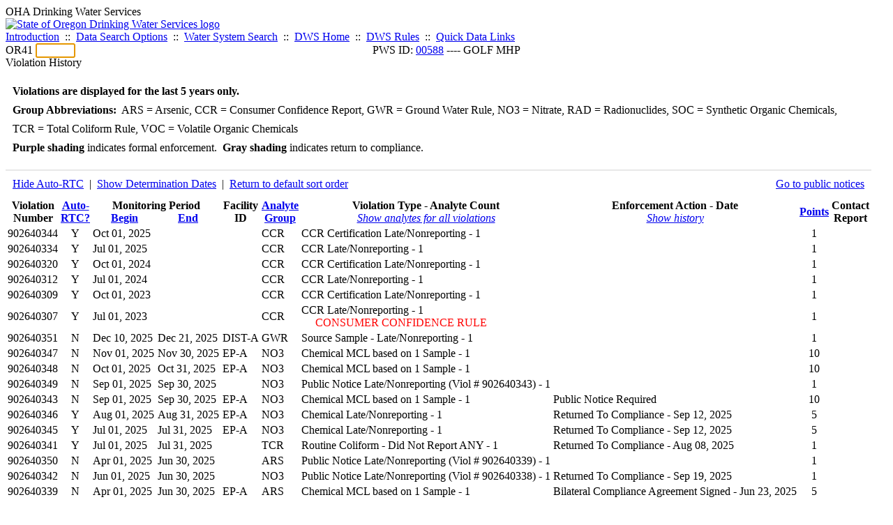

--- FILE ---
content_type: text/html; charset=UTF-8
request_url: https://yourwater.oregon.gov/violsum.php?pwsno=00588&sortby=end&showan=6
body_size: 7055
content:
<!DOCTYPE html><html>
	<head>
	<title>00588 Violation History | Data Online | Oregon Drinking Water Services
	</title>

	<meta name='description' Content= 'Oregon Drinking Water Services Data Query Page' >
	<meta name='keywords' Content= 'Oregon Health Authority, Public Health Division, Environmental Public Health, DWS, Drinking Water Services, DWP, Drinking Water Program' ><link rel='preconnect' href='https://rsms.me/'>
	<link rel='stylesheet' href='https://rsms.me/inter/inter.css'><link rel='stylesheet' href='https://yourwater.oregon.gov/newfiles/stylesnew.css'>
	<link rel='stylesheet' href='https://yourwater.oregon.gov/newfiles/shared.css?v=1209'>	

</head><BODY >
	<a name='top'></a><div class='noscreen title'>OHA Drinking Water Services</div>
		<div class='banner noprint'>
			<div class='bannerhead'>
				<a href='http://public.health.oregon.gov/HealthyEnvironments/DrinkingWater/'>
					<img src='https://yourwater.oregon.gov/images/dwphead.png?v=aug2024' alt='State of Oregon Drinking Water Services logo'>
				</a>
			</div><div class='topnav'><a href='https://yourwater.oregon.gov/index.php'>Introduction</a>&nbsp; ::&nbsp; 
					<a href='https://yourwater.oregon.gov/search.php'>Data Search Options</a>&nbsp; ::&nbsp; 
					<a href='https://yourwater.oregon.gov/wssearch.php' title='Find a water system by PWS ID, name, or location'>Water System Search</a>&nbsp; ::&nbsp; 
					<a href='https://www.oregon.gov/oha/ph/HealthyEnvironments/DrinkingWater/' target='_blank' title='Drinking Water Services Home'>DWS Home</a>&nbsp; ::&nbsp; 
					<a href='https://www.oregon.gov/oha/ph/HealthyEnvironments/DrinkingWater/Rules/Pages/rules.aspx#oars' target='_blank' title='Drinking Water Rules'>DWS Rules</a>&nbsp; ::&nbsp; <a href='#footer'>Quick Data Links</a></div></div><div class='bannerwidth'><div class='changepws'>
				<form method=GET class='noprint'>
					OR41 <input class='changepws' type='text' size=5 name='pwsno' autofocus>
				</form>
			</div><div class='title' style='text-align:center;margin-top:-20px;'>PWS ID: <a href=https://yourwater.oregon.gov/inventory.php?pwsno=00588>00588</a> ---- GOLF MHP</div>
	</div>
	<div class='titlebig bannerwidth'>Violation History</div><br>
<div class='bannerwidth' style='padding-left:10px;line-height:170%;'>
	<b>Violations are displayed for the last 5 years only.</b><br>
	<b>Group Abbreviations:</b>&nbsp; ARS&nbsp;=&nbsp;Arsenic, CCR&nbsp;=&nbsp;Consumer Confidence Report, GWR&nbsp;=&nbsp;Ground Water Rule, NO3&nbsp;=&nbsp;Nitrate, RAD&nbsp;=&nbsp;Radionuclides, SOC&nbsp;=&nbsp;Synthetic Organic Chemicals, TCR&nbsp;=&nbsp;Total Coliform Rule, VOC&nbsp;=&nbsp;Volatile Organic Chemicals<br><span class='shade-purple'  style='font-weight:bold;padding:3px 0px;'>Purple shading</span> indicates formal enforcement.&nbsp; <span class='shade-gray'  style='font-weight:bold;padding:3px 0px;'>Gray shading</span> indicates return to compliance.&nbsp; 
</div>
<br><table class='new'>
<caption style='padding:10px;border-top:2px solid #E8E8E8;'>
	<div style='float:left;'><a href='/violsum.php?pwsno=00588&sortby=end&showautortc=0&showan=6'>Hide Auto-RTC</a>&nbsp; |&nbsp; <a href='/violsum.php?pwsno=00588&sortby=end&showdeterm=1&showan=6'>Show Determination Dates</a>&nbsp; |&nbsp; <a href='/violsum.php?pwsno=00588'>Return to default sort order</a></div>
	<div style='float:right;'><a href='pubnote.php?pwsno=00588'>Go to public notices</a>
	</div>
	<div style='clear:both;'>
</caption><thead>
	<tr>
		<th>Violation<br>Number</th><th style='text-align:center;'><a href='/violsum.php?pwsno=00588&sortby=autortc'>Auto-<br>RTC?</a></th><th colspan=2>Monitoring Period<br>
			<div style='float:left;width:50%;'>
				<a href='/violsum.php?pwsno=00588&sortby=begin'>Begin</a> 
			</div>
			<a href='/violsum.php?pwsno=00588&sortby=end'>End</a>
		</th><th>Facility<br>ID</th>
		<th><a href='/violsum.php?pwsno=00588&sortby=group'>Analyte<br>Group</a></th>

		<th>Violation Type - Analyte Count<br>
			<span style='font-weight:normal;'><a href='/violsum.php?pwsno=00588&sortby=end&showan=-1'><i>Show analytes for all violations</i></a></span>
		</th>

		<th nowrap>Enforcement Action - Date<br>
			<span style='font-weight:normal;'><a href='/violsum.php?pwsno=00588&sortby=end&showenf=1&showan=6'><i>Show history</i></a></span>
		</th>

		<th align=center><a href='/violsum.php?pwsno=00588&sortby=points'>Points</a></th>
		<th>Contact<br>Report</th>
	</tr>
</thead>
<tbody><tr ><td nowrap>902640344</td><td style='text-align:center;' nowrap>Y</td><td nowrap>Oct 01, 2025</td>
			<td nowrap style='min-width:80px;'></td><td nowrap></td>
			<td nowrap>CCR</td>
			<td nowrap>CCR Certification Late/Nonreporting - 1</td>
			
			<td nowrap></td>
			
			<td align=center nowrap>1</td>

			<td></td>

		</tr><tr ><td nowrap>902640334</td><td style='text-align:center;' nowrap>Y</td><td nowrap>Jul 01, 2025</td>
			<td nowrap style='min-width:80px;'></td><td nowrap></td>
			<td nowrap>CCR</td>
			<td nowrap>CCR Late/Nonreporting - 1</td>
			
			<td nowrap></td>
			
			<td align=center nowrap>1</td>

			<td></td>

		</tr><tr ><td nowrap>902640320</td><td style='text-align:center;' nowrap>Y</td><td nowrap>Oct 01, 2024</td>
			<td nowrap style='min-width:80px;'></td><td nowrap></td>
			<td nowrap>CCR</td>
			<td nowrap>CCR Certification Late/Nonreporting - 1</td>
			
			<td nowrap></td>
			
			<td align=center nowrap>1</td>

			<td></td>

		</tr><tr ><td nowrap>902640312</td><td style='text-align:center;' nowrap>Y</td><td nowrap>Jul 01, 2024</td>
			<td nowrap style='min-width:80px;'></td><td nowrap></td>
			<td nowrap>CCR</td>
			<td nowrap>CCR Late/Nonreporting - 1</td>
			
			<td nowrap></td>
			
			<td align=center nowrap>1</td>

			<td></td>

		</tr><tr ><td nowrap>902640309</td><td style='text-align:center;' nowrap>Y</td><td nowrap>Oct 01, 2023</td>
			<td nowrap style='min-width:80px;'></td><td nowrap></td>
			<td nowrap>CCR</td>
			<td nowrap>CCR Certification Late/Nonreporting - 1</td>
			
			<td nowrap></td>
			
			<td align=center nowrap>1</td>

			<td></td>

		</tr><tr ><td nowrap>902640307</td><td style='text-align:center;' nowrap>Y</td><td nowrap>Jul 01, 2023</td>
			<td nowrap style='min-width:80px;'></td><td nowrap></td>
			<td nowrap>CCR</td>
			<td nowrap>CCR Late/Nonreporting - 1<div style='padding-left:20px;'><span style='color:red;'>CONSUMER CONFIDENCE RULE                </span><br></td>
			
			<td nowrap></td>
			
			<td align=center nowrap>1</td>

			<td></td>

		</tr><tr ><td nowrap>902640351</td><td style='text-align:center;' nowrap>N</td><td nowrap>Dec 10, 2025</td>
			<td nowrap style='min-width:80px;'>Dec 21, 2025</td><td nowrap>DIST-A</td>
			<td nowrap>GWR</td>
			<td nowrap>Source Sample - Late/Nonreporting - 1</td>
			
			<td nowrap></td>
			
			<td align=center nowrap>1</td>

			<td></td>

		</tr><tr ><td nowrap>902640347</td><td style='text-align:center;' nowrap>N</td><td nowrap>Nov 01, 2025</td>
			<td nowrap style='min-width:80px;'>Nov 30, 2025</td><td nowrap>EP-A</td>
			<td nowrap>NO3</td>
			<td nowrap>Chemical MCL based on 1 Sample - 1</td>
			
			<td nowrap></td>
			
			<td align=center nowrap>10</td>

			<td></td>

		</tr><tr ><td nowrap>902640348</td><td style='text-align:center;' nowrap>N</td><td nowrap>Oct 01, 2025</td>
			<td nowrap style='min-width:80px;'>Oct 31, 2025</td><td nowrap>EP-A</td>
			<td nowrap>NO3</td>
			<td nowrap>Chemical MCL based on 1 Sample - 1</td>
			
			<td nowrap></td>
			
			<td align=center nowrap>10</td>

			<td></td>

		</tr><tr ><td nowrap>902640349</td><td style='text-align:center;' nowrap>N</td><td nowrap>Sep 01, 2025</td>
			<td nowrap style='min-width:80px;'>Sep 30, 2025</td><td nowrap></td>
			<td nowrap>NO3</td>
			<td nowrap>Public Notice Late/Nonreporting (Viol # 902640343) - 1</td>
			
			<td nowrap></td>
			
			<td align=center nowrap>1</td>

			<td></td>

		</tr><tr ><td nowrap>902640343</td><td style='text-align:center;' nowrap>N</td><td nowrap>Sep 01, 2025</td>
			<td nowrap style='min-width:80px;'>Sep 30, 2025</td><td nowrap>EP-A</td>
			<td nowrap>NO3</td>
			<td nowrap>Chemical MCL based on 1 Sample - 1</td>
			
			<td nowrap>Public Notice Required</td>
			
			<td align=center nowrap>10</td>

			<td></td>

		</tr><tr class='shade-gray'><td nowrap>902640346</td><td style='text-align:center;' nowrap>Y</td><td nowrap>Aug 01, 2025</td>
			<td nowrap style='min-width:80px;'>Aug 31, 2025</td><td nowrap>EP-A</td>
			<td nowrap>NO3</td>
			<td nowrap>Chemical Late/Nonreporting - 1</td>
			
			<td nowrap>Returned To Compliance - Sep 12, 2025</td>
			
			<td align=center nowrap>5</td>

			<td></td>

		</tr><tr class='shade-gray'><td nowrap>902640345</td><td style='text-align:center;' nowrap>Y</td><td nowrap>Jul 01, 2025</td>
			<td nowrap style='min-width:80px;'>Jul 31, 2025</td><td nowrap>EP-A</td>
			<td nowrap>NO3</td>
			<td nowrap>Chemical Late/Nonreporting - 1</td>
			
			<td nowrap>Returned To Compliance - Sep 12, 2025</td>
			
			<td align=center nowrap>5</td>

			<td></td>

		</tr><tr class='shade-gray'><td nowrap>902640341</td><td style='text-align:center;' nowrap>Y</td><td nowrap>Jul 01, 2025</td>
			<td nowrap style='min-width:80px;'>Jul 31, 2025</td><td nowrap></td>
			<td nowrap>TCR</td>
			<td nowrap>Routine Coliform - Did Not Report ANY - 1</td>
			
			<td nowrap>Returned To Compliance - Aug 08, 2025</td>
			
			<td align=center nowrap>1</td>

			<td></td>

		</tr><tr ><td nowrap>902640350</td><td style='text-align:center;' nowrap>N</td><td nowrap>Apr 01, 2025</td>
			<td nowrap style='min-width:80px;'>Jun 30, 2025</td><td nowrap></td>
			<td nowrap>ARS</td>
			<td nowrap>Public Notice Late/Nonreporting (Viol # 902640339) - 1</td>
			
			<td nowrap></td>
			
			<td align=center nowrap>1</td>

			<td></td>

		</tr><tr class='shade-gray'><td nowrap>902640342</td><td style='text-align:center;' nowrap>N</td><td nowrap>Jun 01, 2025</td>
			<td nowrap style='min-width:80px;'>Jun 30, 2025</td><td nowrap></td>
			<td nowrap>NO3</td>
			<td nowrap>Public Notice Late/Nonreporting (Viol # 902640338) - 1</td>
			
			<td nowrap>Returned To Compliance - Sep 19, 2025</td>
			
			<td align=center nowrap>1</td>

			<td></td>

		</tr><tr class='shade-purple'><td nowrap>902640339</td><td style='text-align:center;' nowrap>N</td><td nowrap>Apr 01, 2025</td>
			<td nowrap style='min-width:80px;'>Jun 30, 2025</td><td nowrap>EP-A</td>
			<td nowrap>ARS</td>
			<td nowrap>Chemical MCL based on 1 Sample - 1</td>
			
			<td nowrap>Bilateral Compliance Agreement Signed - Jun 23, 2025</td>
			
			<td align=center nowrap>5</td>

			<td></td>

		</tr><tr class='shade-purple'><td nowrap>902640338</td><td style='text-align:center;' nowrap>N</td><td nowrap>Jun 01, 2025</td>
			<td nowrap style='min-width:80px;'>Jun 30, 2025</td><td nowrap>EP-A</td>
			<td nowrap>NO3</td>
			<td nowrap>Chemical MCL based on 1 Sample - 1</td>
			
			<td nowrap>Bilateral Compliance Agreement Signed - Jun 23, 2025</td>
			
			<td align=center nowrap>10</td>

			<td></td>

		</tr><tr class='shade-gray'><td nowrap>902640337</td><td style='text-align:center;' nowrap>Y</td><td nowrap>Apr 01, 2025</td>
			<td nowrap style='min-width:80px;'>Jun 30, 2025</td><td nowrap>EP-A</td>
			<td nowrap>ARS</td>
			<td nowrap>Chemical Late/Nonreporting - 1</td>
			
			<td nowrap>Returned To Compliance - Oct 03, 2025</td>
			
			<td align=center nowrap>1</td>

			<td></td>

		</tr><tr class='shade-gray'><td nowrap>902640335</td><td style='text-align:center;' nowrap>Y</td><td nowrap>May 01, 2025</td>
			<td nowrap style='min-width:80px;'>May 31, 2025</td><td nowrap>EP-A</td>
			<td nowrap>NO3</td>
			<td nowrap>Chemical Late/Nonreporting - 1</td>
			
			<td nowrap>Returned To Compliance - Jun 27, 2025</td>
			
			<td align=center nowrap>5</td>

			<td></td>

		</tr><tr class='shade-gray'><td nowrap>902640336</td><td style='text-align:center;' nowrap>Y</td><td nowrap>Apr 01, 2025</td>
			<td nowrap style='min-width:80px;'>Apr 30, 2025</td><td nowrap>EP-A</td>
			<td nowrap>NO3</td>
			<td nowrap>Chemical Late/Nonreporting - 1</td>
			
			<td nowrap>Returned To Compliance - Jun 27, 2025</td>
			
			<td align=center nowrap>5</td>

			<td></td>

		</tr><tr class='shade-purple'><td nowrap>902640333</td><td style='text-align:center;' nowrap>N</td><td nowrap>Mar 01, 2025</td>
			<td nowrap style='min-width:80px;'>Mar 31, 2025</td><td nowrap></td>
			<td nowrap>NO3</td>
			<td nowrap>Public Notice Late/Nonreporting (Viol # 902640329) - 1</td>
			
			<td nowrap>Bilateral Compliance Agreement Signed - Jun 23, 2025</td>
			
			<td align=center nowrap>1</td>

			<td></td>

		</tr><tr class='shade-gray'><td nowrap>902640331</td><td style='text-align:center;' nowrap>Y</td><td nowrap>Jan 01, 2025</td>
			<td nowrap style='min-width:80px;'>Mar 31, 2025</td><td nowrap>EP-A</td>
			<td nowrap>ARS</td>
			<td nowrap>Chemical Late/Nonreporting - 1</td>
			
			<td nowrap>Returned To Compliance - Oct 03, 2025</td>
			
			<td align=center nowrap>1</td>

			<td></td>

		</tr><tr class='shade-purple'><td nowrap>902640329</td><td style='text-align:center;' nowrap>N</td><td nowrap>Mar 01, 2025</td>
			<td nowrap style='min-width:80px;'>Mar 31, 2025</td><td nowrap>EP-A</td>
			<td nowrap>NO3</td>
			<td nowrap>Chemical MCL based on 1 Sample - 1</td>
			
			<td nowrap>Bilateral Compliance Agreement Signed - Jun 23, 2025</td>
			
			<td align=center nowrap>10</td>

			<td></td>

		</tr><tr class='shade-purple'><td nowrap>902640332</td><td style='text-align:center;' nowrap>N</td><td nowrap>Feb 01, 2025</td>
			<td nowrap style='min-width:80px;'>Feb 28, 2025</td><td nowrap></td>
			<td nowrap>NO3</td>
			<td nowrap>Public Notice Late/Nonreporting (Viol # 902640330) - 1</td>
			
			<td nowrap>Bilateral Compliance Agreement Signed - Jun 23, 2025</td>
			
			<td align=center nowrap>1</td>

			<td></td>

		</tr><tr class='shade-purple'><td nowrap>902640330</td><td style='text-align:center;' nowrap>N</td><td nowrap>Feb 01, 2025</td>
			<td nowrap style='min-width:80px;'>Feb 28, 2025</td><td nowrap>EP-A</td>
			<td nowrap>NO3</td>
			<td nowrap>Chemical MCL based on 1 Sample - 1</td>
			
			<td nowrap>Bilateral Compliance Agreement Signed - Jun 23, 2025</td>
			
			<td align=center nowrap>10</td>

			<td></td>

		</tr><tr class='shade-purple'><td nowrap>902640325</td><td style='text-align:center;' nowrap>N</td><td nowrap>Jan 01, 2025</td>
			<td nowrap style='min-width:80px;'>Jan 31, 2025</td><td nowrap>EP-A</td>
			<td nowrap>NO3</td>
			<td nowrap>Chemical MCL based on 1 Sample - 1</td>
			
			<td nowrap>Bilateral Compliance Agreement Signed - Jun 23, 2025</td>
			
			<td align=center nowrap>10</td>

			<td></td>

		</tr><tr class='shade-purple'><td nowrap>902640328</td><td style='text-align:center;' nowrap>N</td><td nowrap>Dec 01, 2024</td>
			<td nowrap style='min-width:80px;'>Dec 31, 2024</td><td nowrap></td>
			<td nowrap>NO3</td>
			<td nowrap>Public Notice Late/Nonreporting (Viol # 902640324) - 1</td>
			
			<td nowrap>Bilateral Compliance Agreement Signed - Jun 23, 2025</td>
			
			<td align=center nowrap>1</td>

			<td></td>

		</tr><tr class='shade-gray'><td nowrap>902640327</td><td style='text-align:center;' nowrap>Y</td><td nowrap>Oct 01, 2024</td>
			<td nowrap style='min-width:80px;'>Dec 31, 2024</td><td nowrap>EP-A</td>
			<td nowrap>ARS</td>
			<td nowrap>Chemical Late/Nonreporting - 1</td>
			
			<td nowrap>Returned To Compliance - Oct 03, 2025</td>
			
			<td align=center nowrap>1</td>

			<td></td>

		</tr><tr class='shade-purple'><td nowrap>902640324</td><td style='text-align:center;' nowrap>N</td><td nowrap>Dec 01, 2024</td>
			<td nowrap style='min-width:80px;'>Dec 31, 2024</td><td nowrap>EP-A</td>
			<td nowrap>NO3</td>
			<td nowrap>Chemical MCL based on 1 Sample - 1</td>
			
			<td nowrap>Bilateral Compliance Agreement Signed - Jun 23, 2025</td>
			
			<td align=center nowrap>10</td>

			<td></td>

		</tr><tr ><td nowrap>902640321</td><td style='text-align:center;' nowrap>N</td><td nowrap>Nov 21, 2024</td>
			<td nowrap style='min-width:80px;'>Dec 02, 2024</td><td nowrap>DIST-A</td>
			<td nowrap>GWR</td>
			<td nowrap>Source Sample - Late/Nonreporting - 1</td>
			
			<td nowrap></td>
			
			<td align=center nowrap>1</td>

			<td></td>

		</tr><tr class='shade-purple'><td nowrap>902640326</td><td style='text-align:center;' nowrap>N</td><td nowrap>Nov 01, 2024</td>
			<td nowrap style='min-width:80px;'>Nov 30, 2024</td><td nowrap></td>
			<td nowrap>NO3</td>
			<td nowrap>Public Notice Late/Nonreporting (Viol # 902640322) - 1</td>
			
			<td nowrap>Bilateral Compliance Agreement Signed - Jun 23, 2025</td>
			
			<td align=center nowrap>1</td>

			<td></td>

		</tr><tr class='shade-purple'><td nowrap>902640322</td><td style='text-align:center;' nowrap>N</td><td nowrap>Nov 01, 2024</td>
			<td nowrap style='min-width:80px;'>Nov 30, 2024</td><td nowrap>EP-A</td>
			<td nowrap>NO3</td>
			<td nowrap>Chemical MCL based on 1 Sample - 1</td>
			
			<td nowrap>Bilateral Compliance Agreement Signed - Jun 23, 2025</td>
			
			<td align=center nowrap>10</td>

			<td></td>

		</tr><tr class='shade-gray'><td nowrap>902640323</td><td style='text-align:center;' nowrap>N</td><td nowrap>Oct 01, 2024</td>
			<td nowrap style='min-width:80px;'>Oct 31, 2024</td><td nowrap></td>
			<td nowrap>NO3</td>
			<td nowrap>Public Notice Late/Nonreporting (Viol # 902640318) - 1</td>
			
			<td nowrap>Returned To Compliance - Jan 16, 2025</td>
			
			<td align=center nowrap>1</td>

			<td></td>

		</tr><tr class='shade-purple'><td nowrap>902640318</td><td style='text-align:center;' nowrap>N</td><td nowrap>Oct 01, 2024</td>
			<td nowrap style='min-width:80px;'>Oct 31, 2024</td><td nowrap>EP-A</td>
			<td nowrap>NO3</td>
			<td nowrap>Chemical MCL based on 1 Sample - 1</td>
			
			<td nowrap>Bilateral Compliance Agreement Signed - Jun 23, 2025</td>
			
			<td align=center nowrap>10</td>

			<td></td>

		</tr><tr class='shade-purple'><td nowrap>902640319</td><td style='text-align:center;' nowrap>N</td><td nowrap>Sep 01, 2024</td>
			<td nowrap style='min-width:80px;'>Sep 30, 2024</td><td nowrap>EP-A</td>
			<td nowrap>NO3</td>
			<td nowrap>Chemical MCL based on 1 Sample - 1</td>
			
			<td nowrap>Bilateral Compliance Agreement Signed - Jun 23, 2025</td>
			
			<td align=center nowrap>10</td>

			<td></td>

		</tr><tr class='shade-gray'><td nowrap>902640316</td><td style='text-align:center;' nowrap>Y</td><td nowrap>Aug 01, 2024</td>
			<td nowrap style='min-width:80px;'>Aug 31, 2024</td><td nowrap>EP-A</td>
			<td nowrap>NO3</td>
			<td nowrap>Chemical Late/Nonreporting - 1</td>
			
			<td nowrap>Returned To Compliance - Sep 12, 2024</td>
			
			<td align=center nowrap>5</td>

			<td></td>

		</tr><tr class='shade-gray'><td nowrap>902640317</td><td style='text-align:center;' nowrap>Y</td><td nowrap>Jul 01, 2024</td>
			<td nowrap style='min-width:80px;'>Jul 31, 2024</td><td nowrap>EP-A</td>
			<td nowrap>NO3</td>
			<td nowrap>Chemical Late/Nonreporting - 1</td>
			
			<td nowrap>Returned To Compliance - Sep 12, 2024</td>
			
			<td align=center nowrap>5</td>

			<td></td>

		</tr><tr class='shade-gray'><td nowrap>902640313</td><td style='text-align:center;' nowrap>Y</td><td nowrap>Jun 01, 2024</td>
			<td nowrap style='min-width:80px;'>Jun 30, 2024</td><td nowrap>EP-A</td>
			<td nowrap>NO3</td>
			<td nowrap>Chemical Late/Nonreporting - 1</td>
			
			<td nowrap>Returned To Compliance - Sep 12, 2024</td>
			
			<td align=center nowrap>5</td>

			<td></td>

		</tr><tr class='shade-gray'><td nowrap>902640314</td><td style='text-align:center;' nowrap>Y</td><td nowrap>May 01, 2024</td>
			<td nowrap style='min-width:80px;'>May 31, 2024</td><td nowrap>EP-A</td>
			<td nowrap>NO3</td>
			<td nowrap>Chemical Late/Nonreporting - 1</td>
			
			<td nowrap>Returned To Compliance - Sep 12, 2024</td>
			
			<td align=center nowrap>5</td>

			<td></td>

		</tr><tr class='shade-gray'><td nowrap>902640315</td><td style='text-align:center;' nowrap>Y</td><td nowrap>Apr 01, 2024</td>
			<td nowrap style='min-width:80px;'>Apr 30, 2024</td><td nowrap>EP-A</td>
			<td nowrap>NO3</td>
			<td nowrap>Chemical Late/Nonreporting - 1</td>
			
			<td nowrap>Returned To Compliance - Sep 12, 2024</td>
			
			<td align=center nowrap>5</td>

			<td></td>

		</tr><tr class='shade-gray'><td nowrap>902640311</td><td style='text-align:center;' nowrap>N</td><td nowrap>Feb 01, 2024</td>
			<td nowrap style='min-width:80px;'>Feb 29, 2024</td><td nowrap>EP-A</td>
			<td nowrap>NO3</td>
			<td nowrap>Chemical MCL based on 1 Sample - 1</td>
			
			<td nowrap>Returned To Compliance - Mar 21, 2024</td>
			
			<td align=center nowrap>10</td>

			<td></td>

		</tr><tr class='shade-gray'><td nowrap>902640310</td><td style='text-align:center;' nowrap>N</td><td nowrap>Aug 01, 2023</td>
			<td nowrap style='min-width:80px;'>Aug 31, 2023</td><td nowrap></td>
			<td nowrap>NO3</td>
			<td nowrap>Public Notice Late/Nonreporting (Viol # 902640308) - 1</td>
			
			<td nowrap>Returned To Compliance - Jan 16, 2025</td>
			
			<td align=center nowrap>1</td>

			<td></td>

		</tr><tr class='shade-gray'><td nowrap>902640308</td><td style='text-align:center;' nowrap>N</td><td nowrap>Aug 01, 2023</td>
			<td nowrap style='min-width:80px;'>Aug 31, 2023</td><td nowrap>EP-A</td>
			<td nowrap>NO3</td>
			<td nowrap>Chemical MCL based on Average of Samples - 1</td>
			
			<td nowrap>Returned To Compliance - Oct 06, 2023</td>
			
			<td align=center nowrap>10</td>

			<td></td>

		</tr><tr class='shade-gray'><td nowrap>902640306</td><td style='text-align:center;' nowrap>N</td><td nowrap>Apr 01, 2023</td>
			<td nowrap style='min-width:80px;'>Jun 30, 2023</td><td nowrap>EP-A</td>
			<td nowrap>NO3</td>
			<td nowrap>Chemical MCL based on Average of Samples - 1</td>
			
			<td nowrap>Returned To Compliance - Aug 18, 2023</td>
			
			<td align=center nowrap>10</td>

			<td></td>

		</tr><tr class='shade-gray'><td nowrap>902640305</td><td style='text-align:center;' nowrap>Y</td><td nowrap>Jan 01, 2020</td>
			<td nowrap style='min-width:80px;'>Dec 31, 2022</td><td nowrap>EP-A</td>
			<td nowrap>SOC</td>
			<td nowrap>Chemical Late/Nonreporting - 27&nbsp;&nbsp;<a href='/violsum.php?pwsno=00588&sortby=end&showan=46#46'><i>Show analytes</i></a></td>
			
			<td nowrap>Returned To Compliance - Mar 03, 2023</td>
			
			<td align=center nowrap>1</td>

			<td></td>

		</tr><tr class='shade-gray'><td nowrap>902640278</td><td style='text-align:center;' nowrap>Y</td><td nowrap>Jan 01, 2017</td>
			<td nowrap style='min-width:80px;'>Dec 31, 2022</td><td nowrap>EP-A</td>
			<td nowrap>RAD</td>
			<td nowrap>Chemical Late/Nonreporting - 2&nbsp;&nbsp;<a href='/violsum.php?pwsno=00588&sortby=end&showan=47#47'><i>Show analytes</i></a></td>
			
			<td nowrap>Returned To Compliance - Feb 10, 2023</td>
			
			<td align=center nowrap>1</td>

			<td></td>

		</tr><tr class='shade-gray'><td nowrap>902640276</td><td style='text-align:center;' nowrap>Y</td><td nowrap>Jan 01, 2020</td>
			<td nowrap style='min-width:80px;'>Dec 31, 2022</td><td nowrap>EP-A</td>
			<td nowrap>VOC</td>
			<td nowrap>Chemical Late/Nonreporting - 21&nbsp;&nbsp;<a href='/violsum.php?pwsno=00588&sortby=end&showan=48#48'><i>Show analytes</i></a></td>
			
			<td nowrap>Returned To Compliance - Mar 03, 2023</td>
			
			<td align=center nowrap>1</td>

			<td></td>

		</tr><tr class='shade-gray'><td nowrap>902640255</td><td style='text-align:center;' nowrap>Y</td><td nowrap>Oct 01, 2022</td>
			<td nowrap style='min-width:80px;'>Oct 31, 2022</td><td nowrap></td>
			<td nowrap>TCR</td>
			<td nowrap>Routine Coliform - Did Not Report ANY - 1</td>
			
			<td nowrap>Returned To Compliance - Nov 04, 2022</td>
			
			<td align=center nowrap>1</td>

			<td></td>

		</tr><tr class='shade-gray'><td nowrap>902640254</td><td style='text-align:center;' nowrap>Y</td><td nowrap>Apr 01, 2022</td>
			<td nowrap style='min-width:80px;'>Jun 30, 2022</td><td nowrap>EP-A</td>
			<td nowrap>NO3</td>
			<td nowrap>Chemical Late/Nonreporting - 1</td>
			
			<td nowrap>Returned To Compliance - Jul 11, 2022</td>
			
			<td align=center nowrap>5</td>

			<td></td>

		</tr><tr class='shade-gray'><td nowrap>902640253</td><td style='text-align:center;' nowrap>N</td><td nowrap>Jul 01, 2021</td>
			<td nowrap style='min-width:80px;'>Sep 30, 2021</td><td nowrap></td>
			<td nowrap>NO3</td>
			<td nowrap>Public Notice Late/Nonreporting (Viol # 902640251) - 1</td>
			
			<td nowrap>Returned To Compliance - Dec 14, 2021</td>
			
			<td align=center nowrap>1</td>

			<td></td>

		</tr><tr class='shade-gray'><td nowrap>902640251</td><td style='text-align:center;' nowrap>N</td><td nowrap>Jul 01, 2021</td>
			<td nowrap style='min-width:80px;'>Sep 30, 2021</td><td nowrap>EP-A</td>
			<td nowrap>NO3</td>
			<td nowrap>Chemical MCL based on Average of Samples - 1</td>
			
			<td nowrap>Returned To Compliance - Dec 14, 2021</td>
			
			<td align=center nowrap>10</td>

			<td></td>

		</tr><tr class='shade-gray'><td nowrap>902640252</td><td style='text-align:center;' nowrap>Y</td><td nowrap>Aug 01, 2021</td>
			<td nowrap style='min-width:80px;'>Aug 31, 2021</td><td nowrap></td>
			<td nowrap>TCR</td>
			<td nowrap>Routine Coliform - Did Not Report ANY - 1</td>
			
			<td nowrap>Returned To Compliance - Sep 09, 2021</td>
			
			<td align=center nowrap>1</td>

			<td></td>

		</tr><tr class='shade-gray'><td nowrap>902640250</td><td style='text-align:center;' nowrap>Y</td><td nowrap>Apr 01, 2021</td>
			<td nowrap style='min-width:80px;'>Jun 30, 2021</td><td nowrap>EP-A</td>
			<td nowrap>NO3</td>
			<td nowrap>Chemical Late/Nonreporting - 1</td>
			
			<td nowrap>Returned To Compliance - Jul 28, 2021</td>
			
			<td align=center nowrap>5</td>

			<td></td>

		</tr><tr class='shade-gray'><td nowrap>902640249</td><td style='text-align:center;' nowrap>Y</td><td nowrap>May 01, 2021</td>
			<td nowrap style='min-width:80px;'>May 31, 2021</td><td nowrap></td>
			<td nowrap>TCR</td>
			<td nowrap>Routine Coliform - Did Not Report ANY - 1</td>
			
			<td nowrap>Returned To Compliance - Jun 18, 2021</td>
			
			<td align=center nowrap>1</td>

			<td></td>

		</tr></tbody>
<tfoot><tr>
		<td style='vertical-align:top;border-bottom:2px solid #E8E8E8; padding-top:10px;padding-bottom:10px;line-height:150%;' colspan=6><b>SYSTEM SCORE SUMMARY</b><br>
		<a href='sscore_info.php'>Learn about system scores</a></td><td style='text-align:right;vertical-align:top;border-bottom:2px solid #E8E8E8; padding-top:10px;padding-bottom:10px;line-height:150%;' colspan=2>Unaddressed Points:<br>
			Number of years the oldest violation has been unaddressed (<i>n</i>):<br>
			<b>System Score:</b><br>
			Points under formal enforcement:<br>
			Points RTC'd:
		</td>
		<td style='text-align:center;vertical-align:top;border-bottom:2px solid #E8E8E8; padding-top:10px;padding-bottom:10px;line-height:150%;'>40<br>
			2<br><span style='font-weight:bold;color:red;>'>42</span><br>
			89<br>
			109		
		</td><td style='vertical-align:top;border-bottom:2px solid #E8E8E8; padding-top:10px;padding-bottom:10px;line-height:150%;'></td>
	</tr>
</tfoot>
</table>
<br>
<div style='padding:10px 0px 0px 10px;'>
	Violation history was last updated on 1/14/2026, 8 hours ago.<br>
	<br>
	For questions regarding these violations contact either:<br>
	<ul><li style='padding-bottom:5px;'>DWS REGION 1 ---- Bill Goss/Amy Word ---- (541) 276-8006</li><li style='padding-bottom:5px;'>DWS Compliance Specialist ---- Chuck Michael ---- 503-894-2919 or <a href='mailto:CHARLES.E.MICHAEL@oha.oregon.gov'>CHARLES.E.MICHAEL@oha.oregon.gov</a>.</li></ul>
</div><br>
<a name='footer'></a>
<div class='bannerwidth noprint'><hr>
		<div style='padding-bottom:10px;'>
			More information for this water system: <span style='float:right;color:lightgray;font-size:80%;'>
					<i>SDWIS ID 2360</i>
				</span></div>

		<div class='footinc'>
			<a href='inventory.php?pwsno=00588'>System Info</a>&nbsp; ::&nbsp; 
			<a href='complianceletter.php?pwsno=00588'>Report for Lenders</a>&nbsp; ::&nbsp; 
			<a href='alerts.php?pwsno=00588'>Alerts</a>&nbsp; ::&nbsp; 
			<a href='violsum.php?pwsno=00588'>Violations</a>&nbsp; ::&nbsp; 
			<a href='enforce.php?pwsno=00588'>Compliance & Enforcement</a>&nbsp; ::&nbsp; 
			<a href='cr-pws.php?pwsno=00588'>Contacts & Advisories</a>&nbsp; ::&nbsp; 
			<a href='sitevisits.php?pwsno=00588'>Site Visits</a>&nbsp; ::&nbsp; 
			<a href='pubnote.php?pwsno=00588'>Public Notice</a>
			<br>

			<a href='colistats.php?pwsno=00588'>Coliform Summary</a>&nbsp; ::&nbsp; 
			<a href='dcoliform.php?pwsno=00588'>Coliform Results</a>&nbsp; ::&nbsp; 
			<a href='schedulescoliform.php?pwsno=00588'>Coliform Schedules</a>&nbsp; ::&nbsp; 
			<a href='lt2.php?pwsno=00588' title='LT2 Schedules and Sample Results'>LT2</a>&nbsp; ::&nbsp; 
			<a href='gwudi.php?pwsno=00588'>GW/GWUDI Source Details</a>&nbsp; ::&nbsp; 
			<a href='planreview.php?pwsno=00588'>Plan Review</a>&nbsp; ::&nbsp; 
			<a href='wsfee.php?pwsno=00588'>Annual Fee</a>
			<br>

			<a href='chemsum.php?pwsno=00588'>Chemical Summary</a>&nbsp; ::&nbsp; 
			<a href='chems.php?pwsno=00588'>Chemical Results</a>&nbsp; ::&nbsp; 
			<a href='schedule_status.php?pwsno=00588' title='This page may take a few minutes to load.'>Chemical Schedules</a>&nbsp; ::&nbsp; 
			<a href='scheduleschems.php?pwsno=00588'>Chemical Schedule Summary</a>&nbsp; ::&nbsp; 
			<a href='averages.php?pwsno=00588' title='Arsenic Running Annual Averages'>Arsenic RAA</a>&nbsp; ::&nbsp; 
			<a href='cyano.php?pwsno=00588' title='Cyanotoxin Sample Results'>Cyanotoxins</a>
			<br>

			<a href='leadcopper.php?pwsno=00588'>Lead & Copper</a>&nbsp; ::&nbsp; 
			<a href='dbpsites.php?pwsno=00588'>DBP Sample Sites</a>&nbsp; ::&nbsp; 
			<a href='fanls.php?pwsno=00588' title='Facility Analyte Levels'>FANLs</a>&nbsp; ::&nbsp; 
			<a href='mrdl.php?pwsno=00588' title='Maximum Residual Disinfectant Level'>MRDL</a>&nbsp; ::&nbsp; 
			<a href='chlorine_summaries.php?pwsno=00588'>GWR 4-Log</a>&nbsp; ::&nbsp; 
			<a href='turbidity.php?pwsno=00588'>Turbidity</a>&nbsp; ::&nbsp; 
			<a href='surface.php?pwsno=00588' title='Surface Water Treatment Rule'>SWTR</a>&nbsp; ::&nbsp; 
			<a href='averageslraa.php?pwsno=00588' title='Locational Running Annual Averages'>LRAA</a>&nbsp; ::&nbsp; 
			<a href='dwsp.php?pwsno=00588'>DW Source Protection</a>
			<br><div style='text-align:center;padding-top:4px;'>
				<a href='chems.php?pwsno=00588' style='text-decoration:none;color:#151515;' title='Go to the chemical results page for this water system'>
					<span style='padding:4px;color:#151515;background-color:#fafafa; border:1px solid lightgray; border-radius:3px;text-decoration:none;'>
						<b>PFAS data</b> are now located on the <b>Chemical Results</b> page.
					</span>
				</a>
			</div></div><hr align=left>
	<div style='padding-bottom:10px;'>
		Information for all water systems:
	</div>
	<div class='footinc'>
		<a href='inventorylist.php'>Water System Inventory</a>&nbsp; ::&nbsp; 
			<a href='wss.php'>Water System Surveys</a>&nbsp; ::&nbsp; 
			<a href='osp.php'>Outstanding Performers</a>&nbsp; ::&nbsp; 
			<a href='wtpinsp.php'>Treatment Plant Inspections</a>&nbsp; ::&nbsp; 
			<a href='treatment.php'>Treatment</a>&nbsp; ::&nbsp; 
			<a href='plancounty.php'>Plan Reviews</a>
		<br>
			<a href='alertscounty.php'>Alerts</a>&nbsp; ::&nbsp; 
			<a href='violcounty.php'>Violations</a>&nbsp; ::&nbsp; 
			<A href='compliance.php'>Compliance & Enforcement</a>&nbsp; ::&nbsp; 
			<A href='sigdefs.php'>Deficiencies</a>&nbsp; ::&nbsp; 
			<a href='sscore.php'>System Scores</a>&nbsp; ::&nbsp; 
			<a href='exceedance.php'>Exceedances</a>&nbsp; ::&nbsp; 
			<a href='pncounty.php'>Public Notices</a>&nbsp; ::&nbsp; 
			<a href='servicelines.php'>Service Lines</a>
		<br>
			<a href='advisories.php'>Water Advisories</a>&nbsp; ::&nbsp; 
			<a href='cr-all.php'>Contact Reports</a>&nbsp; ::&nbsp; 
			<a href='cyanocounty.php'>Cyanotoxins</a>&nbsp; ::&nbsp; 
			<a href='pfascounty.php'>PFAS</a>&nbsp; ::&nbsp; 
			<a href='wildfirevocs.php'>Post-wildfire VOCs</a>&nbsp; ::&nbsp; 
			<a href='fluoride.php'>Fluoride</a>&nbsp; ::&nbsp; 
			<a href='cert.php'>Certification List</a>&nbsp; ::&nbsp; 
			<a href='dwsp-all.php'>DW Source Protection</a>
		<br></div>
	<hr>
	Main menu:
	<div class='footinc' style='display:inline-block;'>
	<a href='https://yourwater.oregon.gov/index.php'>Introduction</a>&nbsp; ::&nbsp; 
					<a href='https://yourwater.oregon.gov/search.php'>Data Search Options</a>&nbsp; ::&nbsp; 
					<a href='https://yourwater.oregon.gov/wssearch.php' title='Find a water system by PWS ID, name, or location'>Water System Search</a>&nbsp; ::&nbsp; 
					<a href='https://www.oregon.gov/oha/ph/HealthyEnvironments/DrinkingWater/' target='_blank' title='Drinking Water Services Home'>DWS Home</a>&nbsp; ::&nbsp; 
					<a href='https://www.oregon.gov/oha/ph/HealthyEnvironments/DrinkingWater/Rules/Pages/rules.aspx#oars' target='_blank' title='Drinking Water Rules'>DWS Rules</a></div>
	<hr><div style='padding:10px 0px;'>Need help? <a href='mailto:Info.DrinkingWater@odhsoha.oregon.gov?subject=Data Online - PWS 00588 - Violation History'>Email Drinking Water Services</a> for assistance.<span style='float:right;'><a href='/webforms' target='_blank' class='btntag'>Staff/Partner Login</a></span>
		<br>
	</div>

</div>	<script async src="https://www.googletagmanager.com/gtag/js?id=G-1RVQ25KTSK"></script>
	<script>
		var thisurl = window.location.href;
		var accstring="";
		if(thisurl.toLowerCase().includes("feetype=acc")) {
			var accstring="?feetype=acc";
		}

		window.dataLayer = window.dataLayer || [];
		function gtag(){dataLayer.push(arguments);}
		gtag('js', new Date());

		gtag('config', 'G-1RVQ25KTSK', {
		'page_location': location.protocol + '//' + location.host + location.pathname + accstring,
		});
	</script>
	</BODY>
</HTML>